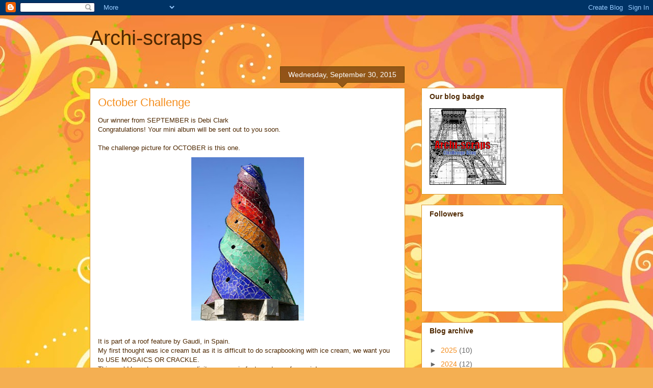

--- FILE ---
content_type: text/html; charset=UTF-8
request_url: https://archiscraps.blogspot.com/b/stats?style=BLACK_TRANSPARENT&timeRange=ALL_TIME&token=APq4FmDUv0xBzpOfW6mzMBpNi9WN4VoTDrikx2cBiFX5KJWI5Wh2_L1HHF9lqRKB6XyCrFWrA39fNcVlXWB24h5kpzQhWOtbeg
body_size: -14
content:
{"total":401153,"sparklineOptions":{"backgroundColor":{"fillOpacity":0.1,"fill":"#000000"},"series":[{"areaOpacity":0.3,"color":"#202020"}]},"sparklineData":[[0,9],[1,6],[2,5],[3,22],[4,7],[5,6],[6,8],[7,9],[8,13],[9,23],[10,38],[11,39],[12,42],[13,99],[14,64],[15,46],[16,57],[17,50],[18,19],[19,10],[20,22],[21,21],[22,18],[23,12],[24,17],[25,10],[26,10],[27,9],[28,33],[29,9]],"nextTickMs":720000}